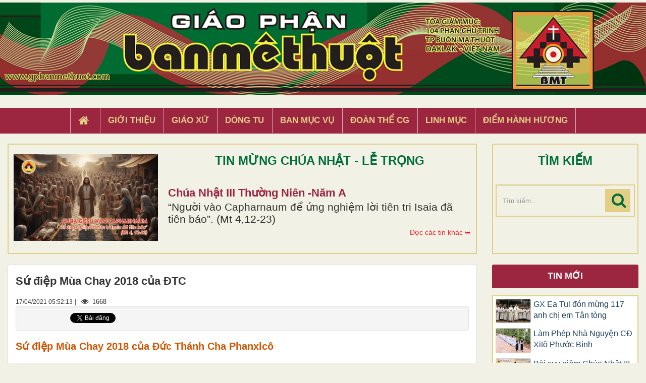

--- FILE ---
content_type: text/html; charset=UTF-8
request_url: https://gpbanmethuot.vn/thu-chung/su-diep-mua-chay-2018.html
body_size: 16027
content:
<!DOCTYPE html>
    <html lang="vi" xmlns="http://www.w3.org/1999/xhtml" prefix="og: http://ogp.me/ns#">
    <head>
<title>Sứ điệp Mùa Chay 2018 của ĐTC</title>
<meta name="description" content="Sứ điệp Mùa Chay 2018 của ĐTC - Thư Chung - https&#x3A;&#x002F;&#x002F;gpbanmethuot.vn&#x002F;thu-chung&#x002F;su-diep-mua-chay-2018.html">
<meta name="keywords" content="sứ điệp mùa chay">
<meta name="news_keywords" content="sứ điệp mùa chay">
<meta name="author" content="Giáo Phận Ban Mê Thuột">
<meta name="copyright" content="Giáo Phận Ban Mê Thuột [tgmbmt@yahoo.com]">
<meta name="generator" content="NukeViet v4.4">
<meta name="viewport" content="width=device-width, initial-scale=1">
<meta http-equiv="Content-Type" content="text/html; charset=utf-8">
<meta property="og:title" content="Sứ điệp Mùa Chay 2018 của ĐTC">
<meta property="og:type" content="website">
<meta property="og:description" content="Sứ điệp Mùa Chay 2018 của ĐTC - Thư Chung - https&#x3A;&#x002F;&#x002F;gpbanmethuot.vn&#x002F;thu-chung&#x002F;su-diep-mua-chay-2018.html">
<meta property="og:site_name" content="Giáo Phận Ban Mê Thuột">
<meta property="og:image" content="https://gpbanmethuot.vn/uploads/thu-chung/thu-chung-3.jpg">
<meta property="og:url" content="https://gpbanmethuot.vn/thu-chung/su-diep-mua-chay-2018.html">
<link rel="shortcut icon" href="/favicon.ico">
<link rel="canonical" href="https://gpbanmethuot.vn/thu-chung/su-diep-mua-chay-2018.html">
<link rel="preload" as="script" href="/assets/js/jquery/jquery.min.js?t=1744857631">
<link rel="preload" as="script" href="/assets/js/language/vi.js?t=1744857631">
<link rel="preload" as="script" href="/assets/js/global.js?t=1744857631">
<link rel="preload" as="script" href="/themes/default/js/page.js?t=1744857631">
<link rel="preload" as="script" href="/themes/default/js/main.js?t=1744857631">
<link rel="preload" as="script" href="/themes/default/js/custom.js?t=1744857631">
<link rel="preload" as="script" href="/themes/default/js/bootstrap.min.js?t=1744857631">
<link rel="stylesheet" href="/assets/css/font-awesome.min.css?t=1744857631">
<link rel="stylesheet" href="/themes/default/css/bootstrap.min.css?t=1744857631">
<link rel="stylesheet" href="/themes/default/css/style.css?t=1744857631">
<link rel="stylesheet" href="/themes/default/css/custom.css?t=1744857631">
<link rel="stylesheet" href="/themes/default/css/style.responsive.css?t=1744857631">
    </head>
    <body>

    <noscript>
        <div class="alert alert-danger">Trình duyệt của bạn đã tắt chức năng hỗ trợ JavaScript.<br />Website chỉ làm việc khi bạn bật nó trở lại.<br />Để tham khảo cách bật JavaScript, hãy click chuột <a href="http://wiki.nukeviet.vn/support:browser:enable_javascript">vào đây</a>!</div>
    </noscript>
    <header>
        <div class="wraper">
        <a href="/"><img src="/themes/default/images/banner.jpg" width="100%" style="margin-bottom: 5px; margin-top:5px"></a>
        <div class="section-header">
                <div id="header">
                    <div class="logo">
                        <a title="Giáo Phận Ban Mê Thuột" href="/"><img src="/assets/images/logo.png" alt="Giáo Phận Ban Mê Thuột"></a>
                                                <span class="site_name">Giáo Phận Ban Mê Thuột</span>
                        <span class="site_description">Giáo Phận Ban Mê Thuột Tòa giám mục 104 Phan Chu Trinh Thành phố Ban Mê Thuột, Tỉnh Đắk Lắk</span>
                    </div>
                    <div class="right-ads">
                    </div>
                </div>
            </div>
        </div>
    </header>
    <div class="section-nav display_pc">
        <div class="wraper">
            <nav class="second-nav" id="menusite">
                <div class="">
                    <div class="navbar navbar-default navbar-static-top" role="navigation">
    <div id="menu-site-default">
        <ul class="nav navbar-nav">
            <li><a class="home" title="Trang nhất" href="/"><em class="fa fa-lg fa-home">&nbsp;</em><span class="visible-xs-inline-block"> Trang nhất</span></a></li>
                        <li  role="presentation"><a class="dropdown-toggle"  href="/gioi-thieu/" role="button" aria-expanded="false" title="Giới thiệu">  Giới thiệu</a> </li>
            <li  role="presentation"><a class="dropdown-toggle"  href="/giao-xu/" role="button" aria-expanded="false" title="Giáo xứ">  Giáo xứ</a> </li>
            <li  role="presentation"><a class="dropdown-toggle"  href="/dong-tu/" role="button" aria-expanded="false" title="Dòng tu">  Dòng tu</a> </li>
            <li  role="presentation"><a class="dropdown-toggle"  href="/ban-muc-vu1/" role="button" aria-expanded="false" title="Ban Mục Vụ">  Ban Mục Vụ</a> </li>
            <li  role="presentation"><a class="dropdown-toggle"  href="/doan-the-cg1/" role="button" aria-expanded="false" title="Đoàn Thể CG">  Đoàn Thể CG</a> </li>
            <li  role="presentation"><a class="dropdown-toggle"  href="/linh-muc/" role="button" aria-expanded="false" title="Linh Mục">  Linh Mục</a> </li>
            <li  role="presentation"><a class="dropdown-toggle"  href="/diem-hanh-huong/" role="button" aria-expanded="false" title="Điểm hành hương">  Điểm hành hương</a> </li>
        </ul>
    </div>
</div>
                </div>
            </nav>
        </div>
    </div>
    <div class="wraper" style="padding:20px 0;">
        <div class="col-xs-24 col-sm-18 col-md-18 padding_custom">
<div class="top_content">
<div class="about_content1">
	<div class="col-xs-24 col-md-24 col-sm-24 col-lg-24 ">
		<div class="thanhle_img">

			<a href="/page/chua-nhat-iii-thuong-nien-nam-a-451.html" title="Chúa Nhật III Thường Niên -Năm A">

			<div style="background-image: url(/uploads/page/cn3tn-a.jpg)" class="img_about" ></div></a>

		</div>

		<div class="about-content1">
			<div class="top_title">TIN MỪNG CHÚA NHẬT - LỄ TRỌNG</div>
			<h2 class="title home-title wow flipInX" style='text-transform: capitalize;'><a href="/page/chua-nhat-iii-thuong-nien-nam-a-451.html" title="Chúa Nhật III Thường Niên -Năm A">

				Chúa Nhật III Thường Niên -Năm A

			</a></h2>
			<div class="bodytext_about"><div class="catchuoi2">“Người vào Capharnaum để ứng nghiệm lời tiên tri Isaia đã tiên báo”. &#40;Mt 4,12-23&#41;</div></div>
			<a href="/page/"><div style="display:inline-block;float :right; color:#ed1c24; margin-top:5px"> Đọc các tin khác ➥</div></a>
		</div>

		<div class="clear"></div>
	</div>
</div>

</div>

        </div>
         <div class="headerSearch col-xs-16 col-sm-6 col-md-6 padding_custom display_pc">
            <div class="top_content">
                <div class="top_title">TÌM KIẾM</div>
                <div class="input-group">
                    <input type="text" class="form-control" maxlength="60" placeholder="Tìm kiếm..."><span class="input-group-btn"><button type="button" class="btn btn-info" data-url="/seek/?q=" data-minlength="3" data-click="y"><em class="fa fa-search fa-lg"></em></button></span>
                </div>
            </div>
        </div>
        <div class="display_mobile">
            <div class="col-xs-4 padding_custom">
                <div class="">
                    <div class="mobile_show wow fadeInLeft">
                    <div id="mySidenav" class="sidenav">
                        <a href="javascript:void(0)" class="closebtn" onclick="closeNav()">&times;</a>
                        <nav class="second-nav" id="menusite">
                            <div class="navbar navbar-default navbar-static-top" role="navigation">
    <div id="menu-site-default">
        <ul class="nav navbar-nav">
            <li><a class="home" title="Trang nhất" href="/"><em class="fa fa-lg fa-home">&nbsp;</em><span class="visible-xs-inline-block"> Trang nhất</span></a></li>
                        <li  role="presentation"><a class="dropdown-toggle"  href="/gioi-thieu/" role="button" aria-expanded="false" title="Giới thiệu">  Giới thiệu</a> </li>
            <li  role="presentation"><a class="dropdown-toggle"  href="/giao-xu/" role="button" aria-expanded="false" title="Giáo xứ">  Giáo xứ</a> </li>
            <li  role="presentation"><a class="dropdown-toggle"  href="/dong-tu/" role="button" aria-expanded="false" title="Dòng tu">  Dòng tu</a> </li>
            <li  role="presentation"><a class="dropdown-toggle"  href="/ban-muc-vu1/" role="button" aria-expanded="false" title="Ban Mục Vụ">  Ban Mục Vụ</a> </li>
            <li  role="presentation"><a class="dropdown-toggle"  href="/doan-the-cg1/" role="button" aria-expanded="false" title="Đoàn Thể CG">  Đoàn Thể CG</a> </li>
            <li  role="presentation"><a class="dropdown-toggle"  href="/linh-muc/" role="button" aria-expanded="false" title="Linh Mục">  Linh Mục</a> </li>
            <li  role="presentation"><a class="dropdown-toggle"  href="/diem-hanh-huong/" role="button" aria-expanded="false" title="Điểm hành hương">  Điểm hành hương</a> </li>
        </ul>
    </div>
</div>
                        </nav>
                    </div>
                    <span class="open-nav navbar-toggle lef_menu" style="font-size:30px;cursor:pointer"  onclick="openNav()"><span class="sr-only">&nbsp;</span> <span class="icon-bar bar1">&nbsp;</span> <span class="icon-bar bar2">&nbsp;</span> <span class="icon-bar bar3">&nbsp;</span></span>
                    </div>
                </div>
            </div>
            <div class="headerSearch col-xs-20 col-sm-6 col-md-6 padding_custom">
                <div class="">
                    <div class="input-group">
                        <input type="text" class="form-control" maxlength="60" placeholder="Tìm kiếm..."><span class="input-group-btn"><button type="button" class="btn btn-info" data-url="/seek/?q=" data-minlength="3" data-click="y"><em class="fa fa-search fa-lg"></em></button></span>
                    </div>
                </div>
            </div>
        </div>
        <div class="clear"></div>
    </div>
    <div class="section-body">
        <div class="wraper">
            <section>
                <div class="container" id="body">
                    <nav class="third-nav">
                        <div class="row">
                            <div class="bg">
                            <div class="clearfix">
                                <div class="col-xs-24 col-sm-18 col-md-18">
                                                                        <div class="breadcrumbs-wrap">
                                        <div class="display">
                                            <a class="show-subs-breadcrumbs hidden" href="#" onclick="showSubBreadcrumbs(this, event);"><em class="fa fa-lg fa-angle-right"></em></a>
                                            <ul class="breadcrumbs list-none"></ul>
                                        </div>
                                        <ul class="subs-breadcrumbs"></ul>
                                        <ul class="temp-breadcrumbs hidden" itemscope itemtype="https://schema.org/BreadcrumbList">
                                            <li itemprop="itemListElement" itemscope itemtype="https://schema.org/ListItem"><a href="/" itemprop="item" title="Trang nhất"><span itemprop="name">Trang nhất</span></a><i class="hidden" itemprop="position" content="1"></i></li>
                                            <li itemprop="itemListElement" itemscope itemtype="https://schema.org/ListItem"><a href="/thu-chung/" itemprop="item" title="Thư Chung"><span class="txt" itemprop="name">Thư Chung</span></a><i class="hidden" itemprop="position" content="2"></i></li>
                                        </ul>
                                    </div>
                                </div>
                            </div>
                            </div>
                        </div>
                    </nav>
<div class="row">
	<div class="col-md-24">
	</div>
</div>
<div class="row">
	<div class="col-sm-16 col-md-18 padding_custom">
<div class="page panel panel-default" itemtype="http://schema.org/Article" itemscope>
    <div class="panel-body">
        <h1 class="title margin-bottom-lg" itemprop="headline">Sứ điệp Mùa Chay 2018 của ĐTC</h1>
        <div class="hidden hide d-none" itemprop="author" itemtype="http://schema.org/Organization" itemscope>
            <span itemprop="name">Giáo Phận Ban Mê Thuột</span>
        </div>
        <span class="hidden hide d-none" itemprop="datePublished">2021-04-17T06:17:22-04:00</span>
        <span class="hidden hide d-none" itemprop="dateModified">2021-04-17T06:17:22-04:00</span>
        <span class="hidden hide d-none" itemprop="mainEntityOfPage">https://gpbanmethuot.vn/thu-chung/su-diep-mua-chay-2018.html</span>
        <span class="hidden hide d-none" itemprop="image">https://gpbanmethuot.vn/uploads/thu-chung/thu-chung-3.jpg</span>
        <div class="hidden hide d-none" itemprop="publisher" itemtype="http://schema.org/Organization" itemscope>
            <span itemprop="name">Giáo Phận Ban Mê Thuột</span>
            <span itemprop="logo" itemtype="http://schema.org/ImageObject" itemscope>
                <span itemprop="url">https://gpbanmethuot.vn/assets/images/logo.png</span>
            </span>
        </div>
        <span class="h5">17/04/2021 05:52:13</span> |
        <span class="fa fa-eye " style="margin-left: 5px;">&nbsp;</em> 1668</span>
                <div class="well well-sm">
            <ul class="nv-social-share">
                <li class="facebook">
                    <div class="fb-like" data-href="" data-layout="button_count" data-action="like" data-show-faces="false" data-share="true">&nbsp;</div>
                </li>
                <li>
                    <a href="http://twitter.com/share" class="twitter-share-button">Tweet</a>
                </li>
            </ul>
        </div>
        <div class="clear"></div>

        <div id="page-bodyhtml" class="bodytext margin-bottom-lg">
            <p class="bold" style="text-align: justify;"><span style="font-size:20px;"><span style="font-family:Arial,Helvetica,sans-serif;"><strong><span style="color:rgb(211, 84, 0);">Sứ điệp Mùa Chay 2018 của Đức Thánh Cha Phanxicô</span></strong></span></span></p>

<p style="text-align: justify;">&nbsp;</p>

<p class="news-content" style="text-align: justify;"><span style="font-size:20px;"><span style="font-family:Arial,Helvetica,sans-serif;"><span style="outline:0px"><span style="list-style:none"><b>“Vì tội ác gia tăng, nên lòng yêu mến của nhiều người sẽ nguội đi.” (Mt 24, 12) </b></span></span><br />
<br />
<br />
<span style="box-sizing:border-box"><span style="font-style:normal"><span style="font-variant-ligatures:normal"><span style="font-weight:400"><span style="white-space:normal"><span style="text-decoration-style:initial"><span style="text-decoration-color:initial"><span style="outline:0px"><span style="list-style:none"><span style="color:rgb(51, 51, 51);"><span style="text-align: justify;"><span style="color:rgb(0, 0, 0);">Anh chị em thân mến,&nbsp; &nbsp; &nbsp; &nbsp; &nbsp; &nbsp; &nbsp; &nbsp; &nbsp; &nbsp; &nbsp; &nbsp; &nbsp; &nbsp; &nbsp; &nbsp; &nbsp; &nbsp; &nbsp; &nbsp; &nbsp; &nbsp; &nbsp; &nbsp; &nbsp; &nbsp; &nbsp; &nbsp; &nbsp; &nbsp; &nbsp; &nbsp; &nbsp; &nbsp; &nbsp; &nbsp; &nbsp; &nbsp; &nbsp; &nbsp; &nbsp; &nbsp; &nbsp; &nbsp; &nbsp; &nbsp; &nbsp; &nbsp; &nbsp;</span></span></span></span></span></span></span></span></span></span></span></span><br />
<br />
<span style="outline:0px"><span style="list-style:none"><span style="border:0px none; padding:0px; outline:0px"><span style="list-style:none"><span style="outline-color:initial; border-color:initial; border-image:initial"><span style="outline-style:initial"><span style="list-style-position:initial"><span style="list-style-image:initial"><span style="height:auto"><span style="display:inline"><span style="transition-delay:initial"><span style="transition-property:all"><img alt="" class="alignright wp-image-76839 tie-appear" sizes="(max-width: 400px) 100vw, 400px" src="https://dongten.net/wp-content/uploads/2018/02/MUA-CHAY.jpg" srcset="https://dongten.net/wp-content/uploads/2018/02/MUA-CHAY.jpg 650w, https://dongten.net/wp-content/uploads/2018/02/MUA-CHAY-300x162.jpg 300w" style="text-align:justify; padding:0px; outline:currentcolor none 0px; list-style:outside none none; border-style:none; max-width:100%; height:216px; display:inline; opacity:1; transition:all 0.4s ease-in-out 0s; width:400px; margin-top:5px; margin-bottom:5px; margin-left:25px; float:right" /></span></span></span></span></span></span></span></span></span></span></span></span><br />
<span style="outline:0px"><span style="list-style:none"><span style="border:0px none; padding:0px; outline:0px"><span style="list-style:none">Một lần nữa Cuộc Vượt Qua của Thiên Chúa lại đến gần! Trong việc chuẩn bị của chúng ta cho mùa Phục Sinh, Thiên Chúa trong sự quan phòng của Ngài, trao ban cho chúng ta mỗi năm một mùa Chay như là “dấu chỉ bên ngoài cuộc hoán cải của chúng ta”&nbsp;<a href="#_ftn1" name="_ftnref1" style="padding:0px; outline:0px; list-style:none; border:0px none; transition:all 0.2s ease-in-out">&#91;1&#93;</a>. Mùa Chay mời gọi và cho phép chúng ta hết lòng trở về với Thiên Chúa và trong mọi khía cạnh của đời sống chúng ta. &nbsp;&nbsp;</span></span></span></span><br />
<span style="outline:0px"><span style="list-style:none"><span style="border: 0px none; padding: 0px;"><span style="outline:0px"><span style="list-style:none">Với Sứ điệp này, năm nay một lần nữa tôi muốn giúp toàn Giáo Hội trải nghiệm thời gian ân sủng với niềm vui và trong chân lý. Gợi ý của tôi sẽ xuất phát từ Lời của Chúa Giêsu trong Tin Mừng theo thánh Mátthêu: “Vì tội ác gia tăng, nên lòng yêu mến của nhiều người sẽ nguội đi.” (Mt24, 12)</span></span></span></span></span><br />
<span style="outline:0px"><span style="list-style:none"><span style="border: 0px none; padding: 0px;"><span style="outline:0px"><span style="list-style:none">Những lời này xuất hiện trong bài giảng của Đức Kitô về thời cánh chung. Chúng được giảng tại Giêrusalem, trên núi Cây Dầu nơi bắt đầu cuộc khổ nạn của Chúa chúng ta. Trong lúc trả lời câu hỏi của các môn đệ, Chúa Giêsu tiên báo về cuộc khổ nạn lớn lao và mô tả tình cảnh ấy trong cộng đoàn tín hữu mà họ có lẽ dễ tìm thấy: Giữa muôn vàn thử thách lớn lao, các ngôn sứ giả sẽ lèo lái dân vào con đường sai lạc và tình yêu vốn là điều cốt lõi của Tin mừng lại ngày càng trở nên lạnh nhạt trong lòng nhiều người.</span></span></span></span></span><br />
<span style="outline:0px"><span style="list-style:none"><span style="border:0px none; padding:0px; outline:0px"><span style="list-style:none"><span style="border-color: initial; border-image: initial;"><span style="outline-color:initial"><span style="outline-style:initial"><span style="list-style-position:initial"><span style="list-style-image:initial">Những ngôn sứ giả</span></span></span></span></span></span></span></span></span><br />
<span style="outline:0px"><span style="list-style:none"><span style="border: 0px none; padding: 0px;"><span style="outline:0px"><span style="list-style:none">Chúng ta hãy nghe đoạn Tin Mừng ấy và cố hiểu chiêu thức mà các ngôn sứ giả có thể bày ra.</span></span></span></span></span><br />
<span style="outline:0px"><span style="list-style:none"><span style="border: 0px none; padding: 0px;"><span style="outline:0px"><span style="list-style:none">Họ có thể xuất hiện như những “người quyến rũ xảo quyệt”, họ lợi dụng cảm xúc con người để bắt kẻ khác làm nô lệ và rồi họ dẫn người ta đến nơi họ muốn. Đã biết bao con cái của Thiên Chúa bị mê hoặc bởi những thú vui chóng qua, lầm tưởng đó là hạnh phúc đích thực! Có biết bao người nam nữ rơi vào ước vọng giàu sang khiến họ lệ thuộc vào lợi lộc và những thú vui tầm thường! Có biết bao người trong đời sống tin rằng mình có đủ mọi thứ, và cuối cùng họ lại bị bó chặt trong nỗi cô đơn!&nbsp; &nbsp;&nbsp;&nbsp;&nbsp;&nbsp;</span></span></span></span></span><br />
<span style="outline:0px"><span style="list-style:none"><span style="border: 0px none; padding: 0px;"><span style="outline:0px"><span style="list-style:none">Ngôn sứ giả cũng có thể là những “kẻ bịp bợm”, họ đưa ra những giải pháp dễ dàng trước mắt để rồi đau khổ sớm minh chứng cho những điều ấy hoàn toàn là vô ích. Có biết bao người trẻ bị mê hoặc bởi thần dược của nghiện ngập, của những tương quan hời hợt, của những dễ dãi nhưng lợi ích lại không thực! Có bao người chìm đắm trong cuộc sống “ảo tưởng”, trong những tương quan dường như nhanh chóng và đơn giản, chỉ để chứng minh điều vô nghĩa! Những kẻ lừa đảo rao bán những thứ không có giá trị thực sự, họ cướp tất cả những gì quý giá nhất của con người là: phẩm giá, tự do và khả năng yêu thương. Họ nại vào sự kiêu căng, tin tưởng của ta ở vẻ bên ngoài, nhưng sau hết, họ chỉ khiến cho chúng ta nên khờ dại. Chúng ta cũng không nên ngạc nhiên. Để lòng con người ra hoang mang, Ma Quỷ là “kẻ nói dối và là cha của kẻ dối trá” (Ga 8, 44), đã luôn cho thấy điều ác là tốt lành, sự giả dối hệt như sự thật. Đó là lý do tại sao mỗi người chúng ta được mời gọi để nhìn vào lòng mình để xem chúng ta có đang là con mồi của những dối trá nơi những ngôn sứ giả như thế không. Chúng ta phải học nhìn thật kỹ vào chiều sâu và nhận ra những gì để lại dấu ấn tốt đẹp và lâu dài trong tâm hồn ta, bởi vì điều ấy đến từ Thiên Chúa và thực sự vì lợi ích của chúng ta.</span></span></span></span></span><br />
<span style="outline:0px"><span style="list-style:none"><span style="border:0px none; padding:0px; outline:0px"><span style="list-style:none"><span style="border-color: initial; border-image: initial;"><span style="outline-color:initial"><span style="outline-style:initial"><span style="list-style-position:initial"><span style="list-style-image:initial">Một tâm hồn băng giá</span></span></span></span></span></span></span></span></span><br />
<span style="outline:0px"><span style="list-style:none"><span style="border:0px none; padding:0px; outline:0px"><span style="list-style:none">Trong mô tả của mình về Hỏa Ngục, Dante Alighieri phắc họa Satan ngồi trên ngai tòa băng giá<a href="#_ftn2" name="_ftnref2" style="padding:0px; outline:0px; list-style:none; border:0px none; transition:all 0.2s ease-in-out">&#91;2&#93;</a>, trong sự cô lập lạnh lùng và khó ưa. Chúng ta hỏi mình kỹ xem điều ấy xảy ra như thế nào mà lòng bác ái lại có thể nên băng giá trong chúng ta. Những dấu hiệu nào cho thấy tình yêu của chúng ta đang bắt đầu lạnh giá? &nbsp;</span></span></span></span><br />
<span style="outline:0px"><span style="list-style:none"><span style="border:0px none; padding:0px; outline:0px"><span style="list-style:none">Không có điều gì phá hủy lòng bác ái nghê ngớm cho bằng lòng ham mê tiền bạc, “gốc rễ của mọi tội lỗi” (1Tm6,10). Việc chối bỏ Thiên Chúa và bình an của Ngài sớm theo sau; chúng ta ưa thích nỗi sầu khổ của ta hơn là tìm kiếm sự thoải mái trong Lời Chúa và các bí tích<a href="#_ftn3" name="_ftnref3" style="padding:0px; outline:0px; list-style:none; border:0px none; transition:all 0.2s ease-in-out">&#91;3&#93;</a>. Tất cả những thứ ấy khiến chúng ta chống lại bất cứ ai đe dọa đến “những điều chắc chắn” của chúng ta: bào thai, người cao tuổi và ốm yếu, người di cư, người xa lạ giữa chúng ta, hoặc người hàng xóm không sống như mong đợi của chúng ta.&nbsp;&nbsp;</span></span></span></span><br />
<span style="outline:0px"><span style="list-style:none"><span style="border: 0px none; padding: 0px;"><span style="outline:0px"><span style="list-style:none">Chính thiên nhiên cũng trở nên một chứng tá thầm lặng cho sự nguội lạnh lòng bác ái này. Trái đất bị đầu độc bởi rác thải, nó bị vứt bỏ vì sự bất cẩn hoặc vì lợi ích cá nhân. Các vùng biển đang bị ô nhiễm, biển cũng nhận chìm vô số các nạn nhân bị đắm tàu do nạn di cư cưỡng bách. Những thiên đường theo kế hoạch của Thiên Chúa, được tạo ra để tán dương ngợi khen Ngài, lại bị gào thét bởi các động cơ đang đổ xuống như mưa những công cụ của chết chóc.</span></span></span></span></span><br />
<span style="outline:0px"><span style="list-style:none"><span style="border:0px none; padding:0px; outline:0px"><span style="list-style:none">Tình yêu cũng có thể trở nên nguội lạnh trong cộng đoàn của chúng ta. Trong Tông Huấn Niềm Vui Tin Mừng, tôi đã tìm cách mô tả những dấu hiệu rõ nhất về những dấu hiện thiếu vắng tình yêu này: ích kỷ và tinh thần lười biếng, bi quan vô ích, cám dỗ chỉ quan tâm đến mình, chiến tranh liên lỉ giữa chúng ta và tinh thần thế gian khiến chúng ta chỉ quan tâm đến vẻ bề ngoài, và do đó giảm đi lòng nhiệt thành truyền giáo của chúng ta<a href="#_ftn4" name="_ftnref4" style="padding:0px; outline:0px; list-style:none; border:0px none; transition:all 0.2s ease-in-out">&#91;4&#93;</a>.</span></span></span></span><br />
<span style="outline:0px"><span style="list-style:none"><span style="border:0px none; padding:0px; outline:0px"><span style="list-style:none"><span style="border-color: initial; border-image: initial;"><span style="outline-color:initial"><span style="outline-style:initial"><span style="list-style-position:initial"><span style="list-style-image:initial">Chúng ta nên làm gì?</span></span></span></span></span></span></span></span></span><br />
<span style="outline:0px"><span style="list-style:none"><span style="border: 0px none; padding: 0px;"><span style="outline:0px"><span style="list-style:none">Có lẽ chúng ta thấy trong nội tâm của chúng ta những dấu chỉ mà tôi vừa mô tả. Nhưng Giáo Hội là Mẹ và là Thầy luôn với phương thuốc đắng của sự thật, cung cấp cho chúng ta trong Mùa Chay này phương dược chữa lành bằng lời cầu nguyện, bố thí và ăn chay.&nbsp;</span></span></span></span></span><br />
<span style="outline:0px"><span style="list-style:none"><span style="border:0px none; padding:0px; outline:0px"><span style="list-style:none">Bằng cách dành nhiều thời gian hơn để cầu nguyện, chúng ta cho phép tâm hồn mình nhận ra những lời dối trá bí ẩn và những hình thức tự lừa dối chính mình<a href="#_ftn5" name="_ftnref5" style="padding:0px; outline:0px; list-style:none; border:0px none; transition:all 0.2s ease-in-out">&#91;5&#93;</a>, và sau đó tìm lại được niềm an ủi của Thiên Chúa ban tặng. Ngài là Cha chúng ta hằng muốn chúng ta sống tốt đẹp.</span></span></span></span><br />
<span style="outline:0px"><span style="list-style:none"><span style="border:0px none; padding:0px; outline:0px"><span style="list-style:none">Bố thí giải thoát chúng ta khỏi tham lam và giúp chúng ta nhìn nhận người hàng xóm là anh chị em của chúng ta. Những gì tôi sở hữu không bao giờ là của riêng tôi. Tôi rất mong muốn bố thí trở nên phong cách sống đích thực cho mỗi người chúng ta! Tôi mong chúng ta, những Kitô hữu, theo mẫu gương của các Tông Đồ và thấy việc chia sẻ của cải của chúng ta là một bằng chứng hữu hình về sự hiệp thông, nghĩa là chúng ta ở trong Giáo Hội! Vì lý do này, tôi nhắc lại lời mời gọi của Thánh Phaolô gửi cho tín hữu Côrintô để lạc quyên cho cộng đoàn Giêrusalem từ những lợi tức mà chính họ nhận được (xem 2Cr8, 10). Điều này càng thích hợp trong Mùa Chay khi nhiều nhóm lạc quyên để trợ giúp các Giáo Hội và giúp những người có nhu cầu. Tuy vậy tôi cũng hy vọng rằng, ngay cả nơi những cuộc gặp gỡ hàng ngày của chúng ta với những người cầu xin sự trợ giúp của ta, chúng ta nên thấy những nhu cầu như thế xuất phát từ chính Thiên Chúa. Khi bố thí, chúng ta chia sẻ sự chăm sóc quan phòng của Chúa dành cho mỗi người con của Ngài. Nếu qua tôi mà Thiên Chúa hôm nay giúp ai đó, thì mai này chắc hẳn Ngài sẽ cung ứng những nhu cầu của tôi? Bởi chẳng có ai quảng đại hơn Thiên Chúa<a href="#_ftn6" name="_ftnref6" style="padding:0px; outline:0px; list-style:none; border:0px none; transition:all 0.2s ease-in-out">&#91;6&#93;</a>.</span></span></span></span><br />
<span style="outline:0px"><span style="list-style:none"><span style="border: 0px none; padding: 0px;"><span style="outline:0px"><span style="list-style:none">Ăn chay khiến xu hướng bạo lực của chúng ta yếu dần; nó giải phóng chúng ta và đó là cơ hội quan trọng để chúng ta thăng tiến. Một mặt ăn chay cho phép chúng ta trải nghiệm những gì mà người nghèo đói phải chịu đựng. Mặt khác nó thể hiện chính sự đói khát thiêng liêng của chúng ta, vì cuộc sống trong Thiên Chúa. Ăn chay thức tỉnh chúng ta. Nó làm cho chúng ta chú tâm hơn đến Thiên Chúa và người lân cận. Ăn chay làm sống lại khao khát của chúng ta để vâng lời Thiên Chúa, duy chỉ có Ngài mới có khả năng thỏa mãn cơn đói của chúng ta.</span></span></span></span></span><br />
<span style="outline:0px"><span style="list-style:none"><span style="border: 0px none; padding: 0px;"><span style="outline:0px"><span style="list-style:none">Tôi cũng muốn lời mời của tôi vượt ra ngoài ranh giới của Giáo Hội Công giáo, và đến được với tất cả các bạn, những người nam nữ có thiện chí, những người mở lòng lắng nghe tiếng Chúa. Có lẽ giống như chính chúng tôi, các bạn đang hoang mang trước cái ác đang lây lan trên thế giới, bạn quan tâm đến sự băng giá vốn làm tê liệt những tâm hồn và hành động, và bạn cảm thấy mình yếu đuối trong cảm thức của chúng ta thuộc về thành viên của một gia đình nhân loại. Vậy xin bạn hãy hiệp thông cùng chúng tôi dâng lời cầu khẩn trước Thiên Chúa, trong việc ăn chay và trao ban bất cứ những gì bạn có thể cho anh chị em của chúng ta đang có nhu cầu!</span></span></span></span></span><br />
<span style="outline:0px"><span style="list-style:none"><span style="border:0px none; padding:0px; outline:0px"><span style="list-style:none"><span style="border-color: initial; border-image: initial;"><span style="outline-color:initial"><span style="outline-style:initial"><span style="list-style-position:initial"><span style="list-style-image:initial">Ngọn lửa Phục Sinh</span></span></span></span></span></span></span></span></span><br />
<span style="outline:0px"><span style="list-style:none"><span style="border: 0px none; padding: 0px;"><span style="outline:0px"><span style="list-style:none">Trên hết, tôi thôi thúc các thành phần của Giáo Hội hãy đón lấy hành trình Mùa Chay với lòng nhiệt tình hăng hái, duy trì việc bố thí, ăn chay và cầu nguyện. Nếu lúc nào đó ngọn lửa bác ái dường như lụi tàn trong tâm hồn ta, hãy biết rằng điều ấy không bao giờ xảy ra trong thánh tâm Thiên Chúa! Ngài liên lỉ trao cho chúng ta cơ hội để bắt đầu làm mới lại tình yêu.</span></span></span></span></span><br />
<span style="outline:0px"><span style="list-style:none"><span style="border: 0px none; padding: 0px;"><span style="outline:0px"><span style="list-style:none">Một trong những thời khắc của ân sủng như thế sẽ đến một lần nữa trong năm nay, sáng kiến “24 Giờ cho Chúa”, theo đó, mời gọi toàn thể cộng đoàn Giáo Hội hãy cử hành bí tích Hòa Giải trong bối cảnh tôn thờ Thánh Thể. Trong năm 2018 này, được gợi hứng từ lời của Thánh Vịnh 130 câu 4, “Nơi Chúa có ơn tha thứ”, sự kiện này sẽ diễn ra từ Thứ Sáu, 9 Tháng 3 đến Thứ Bảy, 10 Tháng 3. Trong mỗi giáo phận, ít nhất có một nhà thờ mở cửa liên tục trong hai mươi bốn giờ nhằm tạo cơ hội cho cả việc chầu Thánh Thể lẫn bí tích Hoà Giải.</span></span></span></span></span><br />
<span style="outline:0px"><span style="list-style:none"><span style="border:0px none; padding:0px; outline:0px"><span style="list-style:none">Trong Đêm Vọng Phục Sinh, chúng ta sẽ tưởng niệm một lần nữa nghi thức rước ánh sáng của ngọn nến Phục Sinh. Được thắp lên từ “ngọn lửa mới”, ánh sáng này sẽ dần vượt qua bóng tối và thắp sáng cộng đoàn phụng vụ. “Nguyện xin ánh sáng Đức Kitô vinh hiển chiếu giãi ánh sáng của Người để phá tan bóng tối đang bao phủ lòng trí chúng ta.”<a href="#_ftn7" name="_ftnref7" style="padding:0px; outline:0px; list-style:none; border:0px none; transition:all 0.2s ease-in-out">&#91;7&#93;</a>, và có thể cho chúng ta sống lại kinh nghiệm của các môn đệ trên đường Emmau. Bằng cách lắng nghe Lời Chúa và nhận lãnh của ăn từ bàn tiệc Thánh Thể, xin cho tâm hồn chúng ta ngày càng hăng hái trong đức tin, đức cậy và đức mến.</span></span></span></span><br />
<span style="outline:0px"><span style="list-style:none"><span style="border: 0px none; padding: 0px;"><span style="outline:0px"><span style="list-style:none">Với tình yêu và lời hứa cầu nguyện của tôi dành cho tất cả anh chị em, tôi chúc lành cho anh chị em. Xin đừng quên cầu nguyện cho tôi.</span></span></span></span></span><br />
<span style="outline:0px"><span style="list-style:none"><span style="border: 0px none; padding: 0px;"><span style="outline:0px"><span style="list-style:none">Từ Vatican, ngày 1 tháng 11 năm 2017</span></span></span></span></span><br />
<span style="outline:0px"><span style="list-style:none">&nbsp;&nbsp;&nbsp;&nbsp;&nbsp;&nbsp;&nbsp;&nbsp;<span style="border: 0px none; padding: 0px;"><span style="outline:0px"><span style="list-style:none">Lễ Các Thánh Nam Nữ</span></span></span></span></span><br />
<span style="outline:0px"><span style="list-style:none">&nbsp;&nbsp;&nbsp;&nbsp;&nbsp;&nbsp;&nbsp;<span style="border: 0px none; padding: 0px;"><span style="outline:0px"><span style="list-style:none">Đức Thánh Cha Phanxicô</span></span></span></span></span><br />
<span style="outline:0px"><span style="list-style:none"><span style="border:0px none; padding:0px; outline:0px"><span style="list-style:none">Chuyển ngữ: <b>Giuse Phạm Đình Ngọc SJ</b></span></span></span></span><br />
<span style="outline:0px"><span style="list-style:none"><span style="border:0px none; padding:0px; outline:0px"><span style="list-style:none"><b><span style="color:rgb(51, 51, 51);">Nguồn:</span><span style="border: 0px none; padding: 0px;"><span style="outline:0px"><span style="list-style:none"><span style="transition:all 0.2s ease-in-out"><a href="https://zenit.org/articles/popes-message-for-lent-2018/" style="padding:0px; outline:0px; list-style:none; border:0px none; transition:all 0.2s ease-in-out">&nbsp;<i>zenit.org</i></a>&nbsp; &nbsp;</span></span></span></span></b></span></span></span></span><br />
<span style="outline:0px"><span style="list-style:none"><span style="color:rgb(51, 51, 51);"><span style="border:0px none; padding:0px; outline:0px"><span style="list-style:none"><a href="https://dongten.net/2018/02/07/su-diep-mua-chay-2018-cua-dgh-phanxico/#_ftnref1" name="_ftn1" style="padding:0px; outline:0px; list-style:none; border:0px none; color:rgb(68, 68, 68); transition:all 0.2s ease-in-out">&#91;1&#93;</a>&nbsp;Sách Lễ Rôma, Lời nguyện đầu lễ Chúa Nhật thứ Nhất Mùa Chay (tiếng Ý).</span></span></span></span></span><br />
<span style="outline:0px"><span style="list-style:none"><span style="color:rgb(51, 51, 51);"><span style="border:0px none; padding:0px; outline:0px"><span style="list-style:none"><a href="https://dongten.net/2018/02/07/su-diep-mua-chay-2018-cua-dgh-phanxico/#_ftnref2" name="_ftn2" style="padding:0px; outline:0px; list-style:none; border:0px none; color:rgb(68, 68, 68); transition:all 0.2s ease-in-out">&#91;2&#93;</a>&nbsp;<em style="padding:0px; outline:0px; list-style:none; border:0px none">Tác phẩm Inferno của Dante Alighieri XXXIV, 28-29.</em></span></span></span></span></span><br />
<span style="outline:0px"><span style="list-style:none"><span style="color:rgb(51, 51, 51);"><span style="border:0px none; padding:0px; outline:0px"><span style="list-style:none"><a href="https://dongten.net/2018/02/07/su-diep-mua-chay-2018-cua-dgh-phanxico/#_ftnref3" name="_ftn3" style="padding:0px; outline:0px; list-style:none; border:0px none; color:rgb(68, 68, 68); transition:all 0.2s ease-in-out">&#91;3&#93;</a>&nbsp;Thật hiếu kỳ, nhưng nhiều lần chúng ta sợ an ủi, sợ được ủi an. Hay đúng hơn, chúng ta cảm thấy an toàn hơn trong nỗi buồn phiền và sầu khổ. Bạn có biết tại sao không? Bởi vì trong nỗi buồn phiền chúng ta cảm thấy mình hình như là nhân vật chính. Tuy nhiên trong an ủi, Chúa Thánh Thần lại là nhân vật chính! “(Tiếp Kiến Chung, 7 tháng 12 năm 2014).</span></span></span></span></span><br />
<span style="outline:0px"><span style="list-style:none"><span style="color:rgb(51, 51, 51);"><span style="border:0px none; padding:0px; outline:0px"><span style="list-style:none"><a href="https://dongten.net/2018/02/07/su-diep-mua-chay-2018-cua-dgh-phanxico/#_ftnref4" name="_ftn4" style="padding:0px; outline:0px; list-style:none; border:0px none; color:rgb(68, 68, 68); transition:all 0.2s ease-in-out">&#91;4&#93;</a>&nbsp;Tông Huấn&nbsp;<em style="padding:0px; outline:0px; list-style:none; border:0px none">Niềm Vui Tin Mừng</em>, 76-109.</span></span></span></span></span><br />
<span style="outline:0px"><span style="list-style:none"><span style="color:rgb(51, 51, 51);"><span style="border:0px none; padding:0px; outline:0px"><span style="list-style:none"><a href="https://dongten.net/2018/02/07/su-diep-mua-chay-2018-cua-dgh-phanxico/#_ftnref5" name="_ftn5" style="padding:0px; outline:0px; list-style:none; border:0px none; color:rgb(68, 68, 68); transition:all 0.2s ease-in-out">&#91;5&#93;</a>&nbsp;Xem BENEDICT XVI, Thông điệp Spe Salvi (Được cứu rỗi trong Hy vọng), 33.</span></span></span></span></span><br />
<span style="outline:0px"><span style="list-style:none"><span style="color:rgb(51, 51, 51);"><span style="border:0px none; padding:0px; outline:0px"><span style="list-style:none"><a href="https://dongten.net/2018/02/07/su-diep-mua-chay-2018-cua-dgh-phanxico/#_ftnref6" name="_ftn6" style="padding:0px; outline:0px; list-style:none; border:0px none; color:rgb(68, 68, 68); transition:all 0.2s ease-in-out">&#91;6&#93;</a>&nbsp;Xem PIUS XII, Thông Điệp Fidei Donum (Hồng ân Đức tin), III.</span></span></span></span></span><br />
<span style="outline:0px"><span style="list-style:none"><span style="color:rgb(51, 51, 51);"><span style="border:0px none; padding:0px; outline:0px"><span style="list-style:none"><a href="https://dongten.net/2018/02/07/su-diep-mua-chay-2018-cua-dgh-phanxico/#_ftnref7" name="_ftn7" style="padding:0px; outline:0px; list-style:none; border:0px none; color:rgb(68, 68, 68); transition:all 0.2s ease-in-out">&#91;7&#93;</a>&nbsp;Sách Lễ Rôma (Third Edition), Lễ Phục Sinh, Lucernarium.</span></span></span></span></span></span></span></p>
        </div>
    </div>
</div>
<div class="page panel panel-default">
    <div class="panel-body">
        <ul class="nv-list-item">
                        <li><em class="fa fa-angle-double-right">&nbsp;</em><h3><a title="Sứ điệp ngày Thế giới Bệnh nhân 2026" href="/thu-chung/su-diep-ngay-the-gioi-benh-nhan-2026.html">Sứ điệp ngày Thế giới Bệnh nhân 2026</a></h3></li>
            <li><em class="fa fa-angle-double-right">&nbsp;</em><h3><a title="Sứ điệp Ngày Hòa bình Thế giới -2026" href="/thu-chung/su-diep-ngay-hoa-binh-the-gioi-2026.html">Sứ điệp Ngày Hòa bình Thế giới -2026</a></h3></li>
            <li><em class="fa fa-angle-double-right">&nbsp;</em><h3><a title="Tông huấn &quot;Dilexi te&quot; (Ta đã yêu con)" href="/thu-chung/tong-huan-dilexi-te-ta-da-yeu-con.html">Tông huấn &quot;Dilexi te&quot; (Ta đã yêu con)</a></h3></li>
            <li><em class="fa fa-angle-double-right">&nbsp;</em><h3><a title="Thư chung 2025 của Hội đồng Giám mục VN" href="/thu-chung/thu-chung-2025-cua-hoi-dong-giam-muc-vn.html">Thư chung 2025 của Hội đồng Giám mục VN</a></h3></li>
            <li><em class="fa fa-angle-double-right">&nbsp;</em><h3><a title="Sứ điệp ngày Giới trẻ Thế giới lần thứ 40" href="/thu-chung/su-diep-ngay-gioi-tre-the-gioi-lan-thu-40.html">Sứ điệp ngày Giới trẻ Thế giới lần thứ 40</a></h3></li>
       </ul>
    </div>
</div>
	</div>
	<div class="col-sm-8 col-md-6 padding_custom">
<div class="panel-custom">
	<div class="panel-heading title_right">
		<a href="/gpbuonmathuot/groups/Tin-moi-nhat/">Tin mới</a>
	</div>
	<div class="panel-body right1">
		<ul class="block_groups list-none list-items">
        <li class="clearfix">
                <a href="/sinh-hoat/gx-ea-tul-don-mung-117-anh-chi-em-tan-tong-21803.html" title="GX Ea Tul đón mừng 117 anh chị em Tân tòng"  ><img src="/assets/news/2026_01/fpicture1.jpg" alt="GX Ea Tul đón mừng 117 anh chị em Tân tòng" width="70" class="img-thumbnail pull-left mr-1"/></a>
        <a title="GX Ea Tul đón mừng 117 anh chị em Tân tòng" class="show" href="/sinh-hoat/gx-ea-tul-don-mung-117-anh-chi-em-tan-tong-21803.html"  data-content="Vào lúc 17 giờ 30 ngày 22 tháng 01 năm 2026, Giáo xứ Ea Tul hân hoan đón mừng 117 anh chị em Tân tòng lãnh nhận các Bí tích Khai tâm Kitô giáo" data-img="/assets/news/2026_01/fpicture1.jpg" data-rel="block_tooltip">GX Ea Tul đón mừng 117 anh chị em Tân tòng</a>
    </li>
    <li class="clearfix">
                <a href="/sinh-hoat/thanh-le-lam-phep-nha-nguyen-cd-xito-phuoc-binh-21802.html" title="Làm Phép Nhà Nguyện CĐ Xitô Phước Bình"  ><img src="https://giaoxuchauson.com/uploads/news/2026/11.jpg" alt="Làm Phép Nhà Nguyện CĐ Xitô Phước Bình" width="70" class="img-thumbnail pull-left mr-1"/></a>
        <a title="Làm Phép Nhà Nguyện CĐ Xitô Phước Bình" class="show" href="/sinh-hoat/thanh-le-lam-phep-nha-nguyen-cd-xito-phuoc-binh-21802.html"  data-content="Đây là một sự kiện ghi dấu bước phát triển của cộng đoàn Đan tu giữa miền rẫy nương thanh vắng, nơi vẫn quen được gọi bằng cái tên mộc mạc&#x3A; “Rừng lạnh”." data-img="https://giaoxuchauson.com/uploads/news/2026/11.jpg" data-rel="block_tooltip">Làm Phép Nhà Nguyện CĐ Xitô Phước Bình</a>
    </li>
    <li class="clearfix">
                <a href="/song-dao/bai-suy-niem-chua-nhat-iii-thuong-nien-a-21801.html" title="Bài suy niệm Chúa Nhật III Thường Niên -A"  ><img src="/assets/news/2026_01/cn3tna-3.jpg" alt="Bài suy niệm Chúa Nhật III Thường Niên -A" width="70" class="img-thumbnail pull-left mr-1"/></a>
        <a title="Bài suy niệm Chúa Nhật III Thường Niên -A" class="show" href="/song-dao/bai-suy-niem-chua-nhat-iii-thuong-nien-a-21801.html"  data-content="“Hãy hối cải, vì nước trời đã gần đến&#33;” &#40;Mt 4, 12-23&#41;" data-img="/assets/news/2026_01/cn3tna-3.jpg" data-rel="block_tooltip">Bài suy niệm Chúa Nhật III Thường Niên -A</a>
    </li>
    <li class="clearfix">
                <a href="/song-dao/chau-thanh-the-chua-nhat-iii-thuong-nien-nam-a-21800.html" title="Chầu Thánh Thể Chúa Nhật III Thường niên -A"  ><img src="/assets/news/2026_01/_chau-tt-cn-3-nam-a.jpg" alt="Chầu Thánh Thể Chúa Nhật III Thường niên -A" width="70" class="img-thumbnail pull-left mr-1"/></a>
        <a title="Chầu Thánh Thể Chúa Nhật III Thường niên -A" class="show" href="/song-dao/chau-thanh-the-chua-nhat-iii-thuong-nien-nam-a-21800.html"  data-content="“Người vào Capharnaum để ứng nghiệm lời tiên tri Isaia đã tiên báo”. &#40;Mt 4,12-23&#41;" data-img="/assets/news/2026_01/_chau-tt-cn-3-nam-a.jpg" data-rel="block_tooltip">Chầu Thánh Thể Chúa Nhật III Thường niên -A</a>
    </li>
    <li class="clearfix">
                <a href="/van-hoc-nghe-thuat/day-con-cai-yeu-men-danh-thanh-chua-giesu-21799.html" title="Dạy con cái yêu mến Danh Thánh Chúa Giêsu"  ><img src="/assets/news/2026_01/screenshot-2026-01-22-121333.png" alt="Dạy con cái yêu mến Danh Thánh Chúa Giêsu" width="70" class="img-thumbnail pull-left mr-1"/></a>
        <a title="Dạy con cái yêu mến Danh Thánh Chúa Giêsu" class="show" href="/van-hoc-nghe-thuat/day-con-cai-yeu-men-danh-thanh-chua-giesu-21799.html"  data-content="Dạy con cái yêu mến Danh Thánh Chúa Giêsu - Khởi đầu hành trình đức tin" data-img="/assets/news/2026_01/screenshot-2026-01-22-121333.png" data-rel="block_tooltip">Dạy con cái yêu mến Danh Thánh Chúa Giêsu</a>
    </li>
    <li class="clearfix">
                <a href="/van-hoc-nghe-thuat/bai-hat-cong-dong-le-chua-nhat-5-thuong-nien-nam-a-21798.html" title="Bài hát cộng đồng lễ Chúa nhật 5 Thường niên A"  ><img src="/assets/news/2026_01/screenshot-2026-01-22-115435.png" alt="Bài hát cộng đồng lễ Chúa nhật 5 Thường niên A" width="70" class="img-thumbnail pull-left mr-1"/></a>
        <a title="Bài hát cộng đồng lễ Chúa nhật 5 Thường niên A" class="show" href="/van-hoc-nghe-thuat/bai-hat-cong-dong-le-chua-nhat-5-thuong-nien-nam-a-21798.html"  data-content="Ủy ban Thánh nhạc trực thuộc Hội đồng Giám mục Việt Nam đề nghị những bài hát sau đây cho lễ Chúa nhật 5 Thường niên năm A ngày 08&#x002F;02&#x002F;2026" data-img="/assets/news/2026_01/screenshot-2026-01-22-115435.png" data-rel="block_tooltip">Bài hát cộng đồng lễ Chúa nhật 5 Thường niên A</a>
    </li>
    <li class="clearfix">
                <a href="/song-dao/sntm-chua-nhat-iii-thuong-nien-nam-a-21797.html" title="SNTM Chúa Nhật III Thường Niên -Năm A"  ><img src="/assets/news/2026_01/cn3tna-4.jpg" alt="SNTM Chúa Nhật III Thường Niên -Năm A" width="70" class="img-thumbnail pull-left mr-1"/></a>
        <a title="SNTM Chúa Nhật III Thường Niên -Năm A" class="show" href="/song-dao/sntm-chua-nhat-iii-thuong-nien-nam-a-21797.html"  data-content="“Các ngươi hãy theo Ta, Ta sẽ làm cho các ngươi trở thành những ngư phủ lưới người ta”. &#40;Mt 4, 12-23&#41;" data-img="/assets/news/2026_01/cn3tna-4.jpg" data-rel="block_tooltip">SNTM Chúa Nhật III Thường Niên -Năm A</a>
    </li>
    <li class="clearfix">
                <a href="/song-dao/loi-chua-chua-nhat-iii-thuong-nien-a-21796.html" title="Lời Chúa CHÚA NHẬT III THƯỜNG NIÊN -A"  ><img src="/assets/news/2026_01/cn3tn-a.jpg" alt="Lời Chúa CHÚA NHẬT III THƯỜNG NIÊN -A" width="70" class="img-thumbnail pull-left mr-1"/></a>
        <a title="Lời Chúa CHÚA NHẬT III THƯỜNG NIÊN -A" class="show" href="/song-dao/loi-chua-chua-nhat-iii-thuong-nien-a-21796.html"  data-content="Đức Giê-su đi khắp miền Ga-li-lê, giảng dạy… rao giảng Tin Mừng Nước Trời, và chữa hết mọi kẻ bệnh hoạn tật nguyền trong dân. &#40;Mt 4,12-23&#41;" data-img="/assets/news/2026_01/cn3tn-a.jpg" data-rel="block_tooltip">Lời Chúa CHÚA NHẬT III THƯỜNG NIÊN -A</a>
    </li>
    <li class="clearfix">
                <a href="/song-dao/loi-chua-thu-bay-tuan-2-thuong-nien-21795.html" title="Lời Chúa THỨ BẢY TUẦN 2 THƯỜNG NIÊN"  ><img src="/assets/news/2026_01/t7-t2-tn.jpg" alt="Lời Chúa THỨ BẢY TUẦN 2 THƯỜNG NIÊN" width="70" class="img-thumbnail pull-left mr-1"/></a>
        <a title="Lời Chúa THỨ BẢY TUẦN 2 THƯỜNG NIÊN" class="show" href="/song-dao/loi-chua-thu-bay-tuan-2-thuong-nien-21795.html"  data-content="“Thân nhân của Người hay tin ấy, liền đi bắt Người, vì họ nói rằng Người đã mất trí.” &#40;Mc 3,20-21&#41;" data-img="/assets/news/2026_01/t7-t2-tn.jpg" data-rel="block_tooltip">Lời Chúa THỨ BẢY TUẦN 2 THƯỜNG NIÊN</a>
    </li>
    <li class="clearfix">
                <a href="/Tin-tuc/giao-hoi-dong-hanh-voi-nguoi-ngheo-21794.html" title="Giáo Hội Đồng Hành với Người Nghèo"  ><img src="/assets/news/2026_01/z7455118129633_19b51f08ef0ef50cb6775c4a078a7eb7.jpg" alt="Giáo Hội Đồng Hành với Người Nghèo" width="70" class="img-thumbnail pull-left mr-1"/></a>
        <a title="Giáo Hội Đồng Hành với Người Nghèo" class="show" href="/Tin-tuc/giao-hoi-dong-hanh-voi-nguoi-ngheo-21794.html"  data-content="Tại phường Điện Bàn Đông, thành phố Đà Nẵng, Đức Tổng Giám mục Giuse đã hiện diện để viếng thăm và hỗ trợ các gia đình nghèo chịu ảnh hưởng nặng nề bởi lũ lụt." data-img="/assets/news/2026_01/z7455118129633_19b51f08ef0ef50cb6775c4a078a7eb7.jpg" data-rel="block_tooltip">Giáo Hội Đồng Hành với Người Nghèo</a>
    </li>
    <li class="clearfix">
                <a href="/Tin-tuc/chuong-trinh-dong-hanh-cung-nha-nong-21793.html" title="Chương trình “Đồng hành cùng nhà nông”"  ><img src="/assets/news/2026_01/z7455117178663_fae80b46b4d1b183bc3cafd792d8668e.jpg" alt="Chương trình “Đồng hành cùng nhà nông”" width="70" class="img-thumbnail pull-left mr-1"/></a>
        <a title="Chương trình “Đồng hành cùng nhà nông”" class="show" href="/Tin-tuc/chuong-trinh-dong-hanh-cung-nha-nong-21793.html"  data-content="Ban Caritas Phan Thiết – với chương trình “Đồng hành cùng nhà nông” – đã tổ chức khóa tập huấn “Tư vấn và chăm sóc khách hàng, thực hành bán hàng online”" data-img="/assets/news/2026_01/z7455117178663_fae80b46b4d1b183bc3cafd792d8668e.jpg" data-rel="block_tooltip">Chương trình “Đồng hành cùng nhà nông”</a>
    </li>
    <li class="clearfix">
                <a href="/van-hoc-nghe-thuat/album-thanh-ca-mua-xuan-2026-21792.html" title="Album Thánh Ca Mùa Xuân 2026"  ><img src="/assets/news/2026_01/screenshot-2026-01-21-195001.png" alt="Album Thánh Ca Mùa Xuân 2026" width="70" class="img-thumbnail pull-left mr-1"/></a>
        <a title="Album Thánh Ca Mùa Xuân 2026" class="show" href="/van-hoc-nghe-thuat/album-thanh-ca-mua-xuan-2026-21792.html"  data-content="​​​​​​​Album Thánh Ca Mùa Xuân 2026" data-img="/assets/news/2026_01/screenshot-2026-01-21-195001.png" data-rel="block_tooltip">Album Thánh Ca Mùa Xuân 2026</a>
    </li>
    <li class="clearfix">
                <a href="/van-hoc-nghe-thuat/10-ly-do-tuyet-voi-de-la-nguoi-cong-giao-21791.html" title="10 lý do tuyệt vời để là người Công giáo"  ><img src="/assets/news/2026_01/gemini_generated_image_wd8ccfwd8ccfwd8c.png" alt="10 lý do tuyệt vời để là người Công giáo" width="70" class="img-thumbnail pull-left mr-1"/></a>
        <a title="10 lý do tuyệt vời để là người Công giáo" class="show" href="/van-hoc-nghe-thuat/10-ly-do-tuyet-voi-de-la-nguoi-cong-giao-21791.html"  data-content="Giữa một thời đại đầy rẫy những hỗn độn về mặt văn hóa và đói khát tâm linh, đức tin cổ xưa, các bí tích và sự minh bạch về luân lý của Hội Thánh vẫn luôn là câu trả lời đầy sức thuyết phục dành cho những người Công giáo hiện đại." data-img="/assets/news/2026_01/gemini_generated_image_wd8ccfwd8ccfwd8c.png" data-rel="block_tooltip">10 lý do tuyệt vời để là người Công giáo</a>
    </li>
    <li class="clearfix">
                <a href="/Tin-tuc/su-diep-ngay-the-gioi-benh-nhan-lan-thu-34-21790.html" title="Sứ điệp Ngày Thế giới Bệnh nhân lần thứ 34"  ><img src="/assets/news/2026_01/cq5dam.thumbnail.cropped.750.422_24.jpeg" alt="Sứ điệp Ngày Thế giới Bệnh nhân lần thứ 34" width="70" class="img-thumbnail pull-left mr-1"/></a>
        <a title="Sứ điệp Ngày Thế giới Bệnh nhân lần thứ 34" class="show" href="/Tin-tuc/su-diep-ngay-the-gioi-benh-nhan-lan-thu-34-21790.html"  data-content="“Lòng trắc ẩn của người Samari&#x3A; yêu thương bằng cách mang lấy đau khổ của người khác”" data-img="/assets/news/2026_01/cq5dam.thumbnail.cropped.750.422_24.jpeg" data-rel="block_tooltip">Sứ điệp Ngày Thế giới Bệnh nhân lần thứ 34</a>
    </li>
    <li class="clearfix">
                <a href="/van-hoc-nghe-thuat/khat-khao-duoc-cham-den-chua-21789.html" title="Khát khao được chạm đến Chúa"  ><img src="/assets/news/2026_01/capture_2.jpg" alt="Khát khao được chạm đến Chúa" width="70" class="img-thumbnail pull-left mr-1"/></a>
        <a title="Khát khao được chạm đến Chúa" class="show" href="/van-hoc-nghe-thuat/khat-khao-duoc-cham-den-chua-21789.html"  data-content="Sức hút nơi Đức Giêsu không đến từ quyền lực hay áp đặt, nhưng từ lòng xót thương." data-img="/assets/news/2026_01/capture_2.jpg" data-rel="block_tooltip">Khát khao được chạm đến Chúa</a>
    </li>
    <li class="clearfix">
                <a href="/song-dao/vui-hoc-thanh-kinh-xuan-binh-ngo-2026-21788.html" title="Vui Học Thánh Kinh Xuân Bính Ngọ 2026"  ><img src="/assets/news/2026_01/xuan-2026.jpg" alt="Vui Học Thánh Kinh Xuân Bính Ngọ 2026" width="70" class="img-thumbnail pull-left mr-1"/></a>
        <a title="Vui Học Thánh Kinh Xuân Bính Ngọ 2026" class="show" href="/song-dao/vui-hoc-thanh-kinh-xuan-binh-ngo-2026-21788.html"  data-content="11. Nữ hoàng cai trị trị đất nước Ítraen bị giết chết tại lối Cửa Ngựa tên là gì? &#40;2V 11,16&#41;" data-img="/assets/news/2026_01/xuan-2026.jpg" data-rel="block_tooltip">Vui Học Thánh Kinh Xuân Bính Ngọ 2026</a>
    </li>
    <li class="clearfix">
                <a href="/goc-thieu-nhi/thieu-nhi-vhtk-cn3tna-7-khac-biet-21787.html" title="Thiếu Nhi VHTK-CN3TNA-7 khác biệt"  ><img src="/assets/news/2026_01/cn-3-tn-a-7dkb4.jpg" alt="Thiếu Nhi VHTK-CN3TNA-7 khác biệt" width="70" class="img-thumbnail pull-left mr-1"/></a>
        <a title="Thiếu Nhi VHTK-CN3TNA-7 khác biệt" class="show" href="/goc-thieu-nhi/thieu-nhi-vhtk-cn3tna-7-khac-biet-21787.html"  data-content="​​​​​​​Bạn hãy tìm 7 điểm khác biệt trong hai hình này nhé&#33;" data-img="/assets/news/2026_01/cn-3-tn-a-7dkb4.jpg" data-rel="block_tooltip">Thiếu Nhi VHTK-CN3TNA-7 khác biệt</a>
    </li>
    <li class="clearfix">
                <a href="/goc-thieu-nhi/thieu-nhi-vhtk-cn3tna-hinh-to-mau-21786.html" title="Thiếu Nhi VHTK - CN3TNA - Hình tô màu"  ><img src="/assets/news/2026_01/cn-3-tn-a-htm.jpg" alt="Thiếu Nhi VHTK - CN3TNA - Hình tô màu" width="70" class="img-thumbnail pull-left mr-1"/></a>
        <a title="Thiếu Nhi VHTK - CN3TNA - Hình tô màu" class="show" href="/goc-thieu-nhi/thieu-nhi-vhtk-cn3tna-hinh-to-mau-21786.html"  data-content="​​​​​​​​​​​​​​Tô màu rất dễ. Chúc các em có những giây phút vui tươi thoải mái." data-img="/assets/news/2026_01/cn-3-tn-a-htm.jpg" data-rel="block_tooltip">Thiếu Nhi VHTK - CN3TNA - Hình tô màu</a>
    </li>
    <li class="clearfix">
                <a href="/van-hoc-nghe-thuat/cn3tna-5-phut-loi-chua-voi-thieu-nhi-21785.html" title="CN3TNA - 5 phút Lời Chúa với Thiếu Nhi"  ><img src="/assets/news/2026_01/cn-3-tn-a-5p.jpg" alt="CN3TNA - 5 phút Lời Chúa với Thiếu Nhi" width="70" class="img-thumbnail pull-left mr-1"/></a>
        <a title="CN3TNA - 5 phút Lời Chúa với Thiếu Nhi" class="show" href="/van-hoc-nghe-thuat/cn3tna-5-phut-loi-chua-voi-thieu-nhi-21785.html"  data-content="" data-img="/assets/news/2026_01/cn-3-tn-a-5p.jpg" data-rel="block_tooltip">CN3TNA - 5 phút Lời Chúa với Thiếu Nhi</a>
    </li>
    <li class="clearfix">
                <a href="/song-dao/loi-chua-thu-sau-tuan-2-thuong-nien-21784.html" title="Lời Chúa THỨ SÁU TUẦN 2 THƯỜNG NIÊN"  ><img src="/assets/news/2026_01/t6-t2-tn.jpg" alt="Lời Chúa THỨ SÁU TUẦN 2 THƯỜNG NIÊN" width="70" class="img-thumbnail pull-left mr-1"/></a>
        <a title="Lời Chúa THỨ SÁU TUẦN 2 THƯỜNG NIÊN" class="show" href="/song-dao/loi-chua-thu-sau-tuan-2-thuong-nien-21784.html"  data-content="Người lập nhóm Mười hai để các ông ở với Người, và để Người sai các ông đi rao giảng, với quyền trừ quỷ. &#40;Mc 3,13-19&#41;" data-img="/assets/news/2026_01/t6-t2-tn.jpg" data-rel="block_tooltip">Lời Chúa THỨ SÁU TUẦN 2 THƯỜNG NIÊN</a>
    </li>
</ul>

	</div>
	<div class="clear"></div>
</div>

<div class="panel-custom">
	<div class="panel-heading title_right">
		Tin Hot
	</div>
	<div class="panel-body right1">
		<ul class="block_tophits list-none list-items">
        <li class="clearfix">
                <a title="277 Câu Trắc Nghiệm GIÁO LÝ DỰ TÒNG" href="/vui-hoc-thanh-kinh/277-cau-trac-nghiem-giao-ly-du-tong-9186.html" ><img src="/assets/news/2022_04/theo-cgs-1.jpg" alt="277 Câu Trắc Nghiệm GIÁO LÝ DỰ TÒNG" width="70" class="img-thumbnail pull-left mr-1"/></a>
        <a title="277 Câu Trắc Nghiệm GIÁO LÝ DỰ TÒNG" class="show" href="/vui-hoc-thanh-kinh/277-cau-trac-nghiem-giao-ly-du-tong-9186.html"  data-content="277 Câu Trắc Nghiệm GIÁO LÝ DỰ TÒNG được biên soạn theo sách Giáo Lý Dự Tòng của giáo phận Xuân Lộc." data-img="/assets/news/2022_04/theo-cgs-1.jpg" data-rel="block_news_tooltip">277 Câu Trắc Nghiệm GIÁO LÝ DỰ TÒNG</a>
    </li>
    <li class="clearfix">
                <a title="Nghi thức lễ Gia Tiên" href="/giao-ly/nghi-thuc-le-gia-tien-4585.html" ><img src="/assets/news/2021_05/gdnb-300521a41.jpg" alt="Nghi thức lễ Gia Tiên" width="70" class="img-thumbnail pull-left mr-1"/></a>
        <a title="Nghi thức lễ Gia Tiên" class="show" href="/giao-ly/nghi-thuc-le-gia-tien-4585.html"  data-content="" data-img="/assets/news/2021_05/gdnb-300521a41.jpg" data-rel="block_news_tooltip">Nghi thức lễ Gia Tiên</a>
    </li>
    <li class="clearfix">
                <a title="Thánh lễ Truyền chức Linh Mục -2023" href="/Tin-tuc/thanh-le-truyen-chuc-linh-muc-2023-12578.html" ><img src="/assets/news/2023_05/bmt-120523a.jpeg" alt="Thánh lễ Truyền chức Linh Mục -2023" width="70" class="img-thumbnail pull-left mr-1"/></a>
        <a title="Thánh lễ Truyền chức Linh Mục -2023" class="show" href="/Tin-tuc/thanh-le-truyen-chuc-linh-muc-2023-12578.html"  data-content="Hôm nay, ngày 12.5.2023, Cộng đồng Dân Chúa Giáo phận Ban Mê Thuột hân hoan đón tin vui&#x3A; 17 Thầy Phó tế được truyền chức Linh Mục vào lúc 08 giờ 00 tại Nhà thờ Chính Tòa." data-img="/assets/news/2023_05/bmt-120523a.jpeg" data-rel="block_news_tooltip">Thánh lễ Truyền chức Linh Mục -2023</a>
    </li>
    <li class="clearfix">
                <a title="Vui Học Giáo Lý 531 Câu Trắc Nghiệm XƯNG TỘI &amp; RƯỚC LỄ 1" href="/giao-ly/vui-hoc-giao-ly-531-cau-trac-nghiem-xung-toi-ruoc-le-1-12626.html" ><img src="/assets/news/2023_05/image-20230519204517-1.jpeg" alt="Vui Học Giáo Lý 531 Câu Trắc Nghiệm XƯNG TỘI &amp; RƯỚC LỄ 1" width="70" class="img-thumbnail pull-left mr-1"/></a>
        <a title="Vui Học Giáo Lý 531 Câu Trắc Nghiệm XƯNG TỘI &amp; RƯỚC LỄ 1" class="show" href="/giao-ly/vui-hoc-giao-ly-531-cau-trac-nghiem-xung-toi-ruoc-le-1-12626.html"  data-content="531 Câu Trắc Nghiệm XƯNG TỘI &amp; RƯỚC LỄ  được biên soạn theo sách Giáo Lý của Gp. Banmêthuột" data-img="/assets/news/2023_05/image-20230519204517-1.jpeg" data-rel="block_news_tooltip">Vui Học Giáo Lý 531 Câu Trắc Nghiệm XƯNG TỘI &amp; RƯỚC LỄ 1</a>
    </li>
    <li class="clearfix">
                <a title="Khai mạc Hội nghị thường niên kỳ I&#x002F;2023" href="/Tin-tuc/khai-mac-hoi-nghi-thuong-nien-ky-i-2023-12394.html" ><img src="/assets/news/2023_04/vn180423a.jpg" alt="Khai mạc Hội nghị thường niên kỳ I&#x002F;2023" width="70" class="img-thumbnail pull-left mr-1"/></a>
        <a title="Khai mạc Hội nghị thường niên kỳ I&#x002F;2023" class="show" href="/Tin-tuc/khai-mac-hoi-nghi-thuong-nien-ky-i-2023-12394.html"  data-content="18 giờ ngày 17 tháng 04 năm 2023, Hội đồng Giám mục Việt Nam &#40;HĐGM&#41; đã quy tụ tại Trung tâm Mục vụ giáo phận Vinh trong khuôn viên Toà Giám mục." data-img="/assets/news/2023_04/vn180423a.jpg" data-rel="block_news_tooltip">Khai mạc Hội nghị thường niên kỳ I&#x002F;2023</a>
    </li>
    <li class="clearfix">
                <a title="Biên bản Hội nghị thường niên kỳ I&#x002F;2023" href="/Tin-tuc/bien-ban-hoi-nghi-thuong-nien-ky-i-2023-12423.html" ><img src="/assets/news/2023_04/vn210423c.jpg" alt="Biên bản Hội nghị thường niên kỳ I&#x002F;2023" width="70" class="img-thumbnail pull-left mr-1"/></a>
        <a title="Biên bản Hội nghị thường niên kỳ I&#x002F;2023" class="show" href="/Tin-tuc/bien-ban-hoi-nghi-thuong-nien-ky-i-2023-12423.html"  data-content="Hội đồng Giám mục Việt Nam đã tiến hành Hội nghị thường niên kỳ I năm 2023, từ chiều thứ Hai ngày 17&#x002F;4&#x002F;2023 đến thứ Sáu ngày 21&#x002F;4&#x002F;2023, tại Tòa Giám mục giáo phận Vinh," data-img="/assets/news/2023_04/vn210423c.jpg" data-rel="block_news_tooltip">Biên bản Hội nghị thường niên kỳ I&#x002F;2023</a>
    </li>
    <li class="clearfix">
                <a title="Tân linh mục Phêrô Nguyễn Tiến Đạt&#x3A; Thánh lễ tạ ơn" href="/sinh-hoat/tan-linh-muc-phero-nguyen-tien-dat-thanh-le-ta-on-12586.html" ><img src="/assets/news/2023_05/pl-130523a.jpg" alt="Tân linh mục Phêrô Nguyễn Tiến Đạt&#x3A; Thánh lễ tạ ơn" width="70" class="img-thumbnail pull-left mr-1"/></a>
        <a title="Tân linh mục Phêrô Nguyễn Tiến Đạt&#x3A; Thánh lễ tạ ơn" class="show" href="/sinh-hoat/tan-linh-muc-phero-nguyen-tien-dat-thanh-le-ta-on-12586.html"  data-content="Thánh lễ mở tay được cử hành lúc 09g00 thứ Bảy ngày 13&#x002F;05&#x002F;2023, ghi đậm dấu ấn tình thương Thiên Chúa trên Tân linh mục, gia đình và Cộng đoàn" data-img="/assets/news/2023_05/pl-130523a.jpg" data-rel="block_news_tooltip">Tân linh mục Phêrô Nguyễn Tiến Đạt&#x3A; Thánh lễ tạ ơn</a>
    </li>
    <li class="clearfix">
                <a title="Việt Nam và Tòa Thánh ký kết Thỏa thuận" href="/Tin-tuc/viet-nam-va-toa-thanh-ky-ket-thoa-thuan-13206.html" ><img src="/assets/news/2023_07/va280723a.jpg" alt="Việt Nam và Tòa Thánh ký kết Thỏa thuận" width="70" class="img-thumbnail pull-left mr-1"/></a>
        <a title="Việt Nam và Tòa Thánh ký kết Thỏa thuận" class="show" href="/Tin-tuc/viet-nam-va-toa-thanh-ky-ket-thoa-thuan-13206.html"  data-content="Vào lúc 3 giờ chiều ngày 27&#x002F;7&#x002F;2023, Đức Thánh Cha đã tiếp Chủ tịch nước Võ Văn Thưởng tại Thư viện Dinh Tông tòa." data-img="/assets/news/2023_07/va280723a.jpg" data-rel="block_news_tooltip">Việt Nam và Tòa Thánh ký kết Thỏa thuận</a>
    </li>
    <li class="clearfix">
                <a title="Giáo xứ Phúc Lộc -Mừng lễ Thánh Đa Minh" href="/sinh-hoat/giao-xu-phuc-loc-mung-le-thanh-da-minh-13301.html" ><img src="/assets/news/2023_08/pl-080823a.jpg" alt="Giáo xứ Phúc Lộc -Mừng lễ Thánh Đa Minh" width="70" class="img-thumbnail pull-left mr-1"/></a>
        <a title="Giáo xứ Phúc Lộc -Mừng lễ Thánh Đa Minh" class="show" href="/sinh-hoat/giao-xu-phuc-loc-mung-le-thanh-da-minh-13301.html"  data-content="“Ước gì gương của Thánh Đa Minh sẽ mang lại cho chúng ta một động lực, giúp kiên trung trong đời sống đức tin và thể hiện lòng mến Chúa yêu người, để làm chứng cho Chúa”." data-img="/assets/news/2023_08/pl-080823a.jpg" data-rel="block_news_tooltip">Giáo xứ Phúc Lộc -Mừng lễ Thánh Đa Minh</a>
    </li>
    <li class="clearfix">
                <a title="Giáo xứ Phúc Lộc&#x3A; Lễ Chúa Ba Ngôi" href="/sinh-hoat/giao-xu-phuc-loc-le-chua-ba-ngoi-12759.html" ><img src="/assets/news/2023_06/pl-040623a.jpg" alt="Giáo xứ Phúc Lộc&#x3A; Lễ Chúa Ba Ngôi" width="70" class="img-thumbnail pull-left mr-1"/></a>
        <a title="Giáo xứ Phúc Lộc&#x3A; Lễ Chúa Ba Ngôi" class="show" href="/sinh-hoat/giao-xu-phuc-loc-le-chua-ba-ngoi-12759.html"  data-content="Vào lúc 5g00 sáng Chúa Nhật ngày 04&#x002F;06&#x002F;2023, Giáo xứ Phúc Lộc cùng toàn thể Giáo Hội long trọng mừng lễ Chúa Ba Ngôi, và là ngày bổn mạng của Giáo họ Biển Nguồn" data-img="/assets/news/2023_06/pl-040623a.jpg" data-rel="block_news_tooltip">Giáo xứ Phúc Lộc&#x3A; Lễ Chúa Ba Ngôi</a>
    </li>
</ul>

	</div>
	<div class="clear"></div>
</div>

	</div>
</div>
<div class="row">
</div>
                </div>
            </section>
        </div>
    </div>
    <footer class="section-footer-top" id="footer">
        <div class="wraper">
            <div class="container">
                <div class="row">
                    <div class="col-xs-24 col-sm-24 col-md-8 padding_custom">
                        <div><a href="https://gpbanmethuot.net/"><img alt="footer" height="116" src="/uploads/footer.jpg" style="float:left" width="120" /></a></div>&nbsp;<span style="font-size:22px;"><span style="color:rgb(46, 49, 146);">Giáo phận BAN MÊ THUỘT<br />&nbsp;http://gpbanmethuot.com<br />&nbsp;http://gpbanmethuot.net<br />&nbsp;http://gpbanmethuot.vn</span></span>

                    </div>
                    <div class="col-xs-24 col-sm-24 col-md-8 padding_custom">
                        <p><span style="font-size:18px;"><span style="color:rgb(0, 0, 0);"><span style="font-family:Arial,Helvetica,sans-serif;"><strong>Tòa Giám Mục - BMT:</strong><br />Số 104 Phan Chu Trinh, Tp. BMT, Đắk Lắk.<br />ĐT: 0262 3817 622<br />Email: banmethuot@cbc-vietnam.org - tgmbmt104@gmail.com</span></span></span></p>

                    </div>
                    <div class="col-xs-24 col-sm-24 col-md-8 padding_custom">
                        <span style="color:rgb(0, 0, 0);"><span style="font-size:22px;"><strong>Văn phòng Truyền Thông:</strong></span><br /><span style="font-size:17px;">Số 01 Trần Hưng Đạo, Tp. BMT, Đắk Lắk.<br />Zalo: 0843 154 837</span></span><br /><span style="color:rgb(0, 0, 0);"><span style="font-size:17px;">Email: </span><span style="font-size:16px;">bantruyenthonggpbmt@gmail.com</span></span>

                    </div>
                </div>
            </div>
        </div>
    </footer>
    <nav class="section-footer-bottom footerNav2">
        <div class="wraper">
            <div class="container">
                <div class="bttop">
                    <a class="pointer"><i class="fa fa-eject fa-lg"></i></a>
                </div>
            </div>
        </div>
    </nav>
    <!-- SiteModal Required!!! -->
    <div id="sitemodal" class="modal fade" role="dialog">
        <div class="modal-dialog">
            <div class="modal-content">
                <div class="modal-body">
                    <i class="fa fa-spinner fa-spin"></i>
                </div>
                <button type="button" class="close" data-dismiss="modal"><span class="fa fa-times"></span></button>
            </div>
        </div>
    </div>
        <div id="timeoutsess" class="chromeframe">
            Bạn đã không sử dụng Site, <a onclick="timeoutsesscancel();" href="#">Bấm vào đây để duy trì trạng thái đăng nhập</a>. Thời gian chờ: <span id="secField"> 60 </span> giây
        </div>
        <div id="openidResult" class="nv-alert" style="display:none"></div>
        <div id="openidBt" data-result="" data-redirect=""></div>
<div id="run_cronjobs" style="visibility:hidden;display:none;"><img alt="" src="/index.php?second=cronjobs&amp;p=z0iPSaa3" width="1" height="1" /></div>
<script src="/assets/js/jquery/jquery.min.js?t=1744857631"></script>
<script>var nv_base_siteurl="/",nv_lang_data="vi",nv_lang_interface="vi",nv_name_variable="nv",nv_fc_variable="op",nv_lang_variable="language",nv_module_name="thu-chung",nv_func_name="main",nv_is_user=0, nv_my_ofs=-5,nv_my_abbr="EST",nv_cookie_prefix="nv4",nv_check_pass_mstime=1738000,nv_area_admin=0,nv_safemode=0,theme_responsive=1,nv_is_recaptcha=0;</script>
<script src="/assets/js/language/vi.js?t=1744857631"></script>
<script src="/assets/js/global.js?t=1744857631"></script>
<script src="/themes/default/js/page.js?t=1744857631"></script>
<script src="/themes/default/js/main.js?t=1744857631"></script>
<script src="/themes/default/js/custom.js?t=1744857631"></script>
<script type="application/ld+json">
        {
            "@context": "https://schema.org",
            "@type": "Organization",
            "url": "https://gpbanmethuot.vn",
            "logo": "https://gpbanmethuot.vn/assets/images/logo.png"
        }
        </script>
<script type="text/javascript" data-show="after">
    $(function() {
        checkWidthMenu();
        $(window).resize(checkWidthMenu);
    });
</script>
<script type="text/javascript" data-show="after">
    $(function() {
        checkWidthMenu();
        $(window).resize(checkWidthMenu);
    });
</script>
<script>
                        function openNav() {
                            document.getElementById("mySidenav").style.width = "250px";
                        }

                        function closeNav() {
                            document.getElementById("mySidenav").style.width = "0";
                        }
                    </script>
<script src="/themes/default/js/bootstrap.min.js?t=1744857631"></script>
</body>
</html>